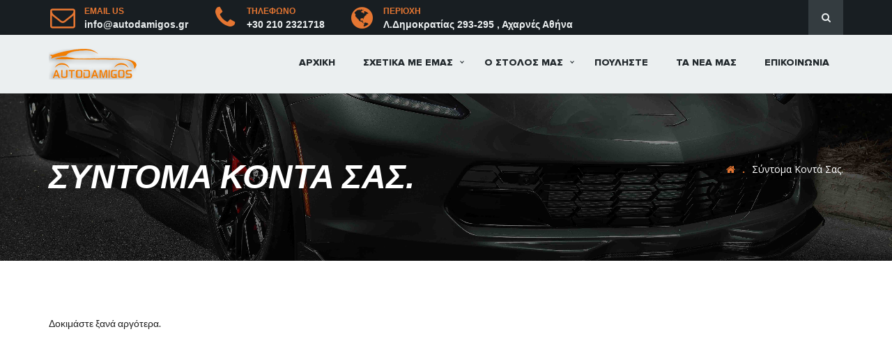

--- FILE ---
content_type: text/html
request_url: https://www.autodamigos.gr/?seek=nocommingsoon
body_size: 8820
content:
<!DOCTYPE html>
<html lang="EL" xmlns="http://www.w3.org/1999/xhtml" xml:lang="EL">
<head>
<meta http-equiv="Content-Type" content="text/html; charset=iso-8859-7">
<title>Σύντομα κοντά σας. - Autodamigos.gr Μεταχειρισμένα αυτοκίνητα εισαγωγές εξαγωγές</title>
<meta title="Σύντομα κοντά σας. - Autodamigos.gr Μεταχειρισμένα αυτοκίνητα εισαγωγές εξαγωγές">
<meta http-equiv="Content-Language" content="el">
<meta http-equiv="X-UA-Compatible" content="IE=edge">
<meta name="viewport" content="width=device-width,initial-scale=1">
<meta name="title" content="Σύντομα κοντά σας. - Autodamigos.gr Μεταχειρισμένα αυτοκίνητα εισαγωγές εξαγωγές" />
<meta name="description" content="Autodamigos.gr Μεταχειρισμένα αυτοκίνητα εισαγωγές εξαγωγές" />
<meta name="keywords" content="μεταχειρισμενα αυτοκινητα used cars" />
<meta name="robots" content="all" />
<meta name="language" content="English" />
<meta name="identifier" content="http://www.dengine.gr/customers/?D_152" />
<meta name="abstract" content="DCN HELLAS" />
<meta name="author" content="DCN HELLAS" />
<meta name="publisher" content="DCN HELLAS" />
<meta name="distribution" content="Global" />
<meta name="copyright" content="1998 - 2026 DCN hellas (www.dcn.gr)" />
<meta name="country" content="Greece, Hellas" />
<meta name="coverage" content="Worldwide" />
<meta name="revisit-after" content="7 days" />
<meta name="google-site-verification" content="" />
<meta property="og:title" content="Σύντομα κοντά σας. - Autodamigos.gr Μεταχειρισμένα αυτοκίνητα εισαγωγές εξαγωγές" />
<meta property="og:description" content="" />
<meta property="og:type" content="website" />
<meta property="og:image" content="" />
<meta property="og:image:width" content="840">
<meta property="og:image:height" content="630">
<meta property="og:url" content="https://www.autodamigos.gr" />
<link rel="canonical" href="https://www.autodamigos.gr" />
<link rel="icon" type="image/x-icon" href="/favicon.ico" />
<link rel="stylesheet" href="/plugin/bootstrap/css/bootstrap.min.css" />
<link rel="stylesheet" href="/plugin/bootstrap/css/bootstrap-theme.css" />
<link rel="stylesheet" href="/plugin/fonts/font-awesome/css/font-awesome.css" />
<link rel="stylesheet" href="/fonts/proxima-nova/fonts.css" />
<link rel="stylesheet" href="/fonts/ProximaNova-Extrabld/ProximaNova.css" />
<link rel="stylesheet" href="/fonts/fontello/css/fontello.css" />
<link rel="stylesheet" href="/fonts/opensans/opensans.css" />
<link rel="stylesheet" href="/plugin/select-ui/semantic.css" />
<link rel="stylesheet" href="/plugin/slick/slick.css" />
<link rel="stylesheet" href="/plugin/slick/slick-theme.css" />
<link rel="stylesheet" href="/plugin/owl-carouse/owl.carousel.min.css" />
<link rel="stylesheet" href="/plugin/owl-carouse/owl.theme.default.min.css" />
<link rel="stylesheet" href="/plugin/jquery-ui/jquery-ui.min.css" />
<link rel="stylesheet" href="/plugin/process-bar/tox-progress.css" />
<link rel="stylesheet" href="/plugin/animsition/css/animate.css" />
<link rel="stylesheet" href="/css/style.css" /><link rel="stylesheet" type="text/css" href="/css.css">
</head>
<body class="">
<div id="fb-root"></div>
<script async defer crossorigin="anonymous" src="https://connect.facebook.net/en_US/sdk.js#xfbml=1&version=v21.0"></script>

<div class="home-car-dealer">
<div id="wrapper-container" class="site-wrapper-container">



<header class="site-header header-default header-sticky">
	<div class="uni-header-topbar">
		<div class="container">
			<div class="uni-topbar-list-left">
				<ul>
					<li>
						<div class="icon-holder">
							<i class="fa fa-envelope-o" aria-hidden="true"></i>
						</div>
						<div class="text-holder">
							<span>EMAIL US</span><h4>info@autodamigos.gr</h4>
						</div>
					</li>
					<li>
						<div class="icon-holder">
							<i class="fa fa-phone" aria-hidden="true"></i>
						</div>
						<div class="text-holder">
							<span>Τηλέφωνο</span><h4>+30 210 2321718</h4>
						</div>
					</li>
					<li>
						<div class="icon-holder">
							<i class="fa fa-globe" aria-hidden="true"></i>
						</div>
						<div class="text-holder">
							<span>Περιοχή</span><h4>Λ.Δημοκρατίας 293-295 , Αχαρνές Αθήνα</h4>
						</div>
					</li>
				</ul>
			</div>
			<div class="uni-topbar-list-right">
				<div class="uni-select-con-mon">
					<ul>
					<div id="google_translate_element" class="b-topBar__lang"></div>
                                    <script>function googleTranslateElementInit() { new google.translate.TranslateElement({pageLanguage: 'el', includedLanguages: 'el,en,de,fr', layout: google.translate.TranslateElement.InlineLayout.SIMPLE, gaTrack: true, gaId: 'UA-601740-37'}, 'google_translate_element');}</script>
                                    <script type="text/javascript" src="//translate.google.com/translate_a/element.js?cb=googleTranslateElementInit"></script>
					<!--
						<li>
							<div class="ui selection dropdown">
								<input type="hidden" name="selection">
								<i class="fa fa-angle-down" aria-hidden="true"></i>
								<div class="default text">ENG</div>
								<div class="menu">
									<div class="item" data-value="male">VN</div>
									<div class="item" data-value="female">TL</div>
								</div>
							</div>
						</li>
						<li>
							<div class="ui selection dropdown">
								<input type="hidden" name="selection">
								<i class="fa fa-angle-down" aria-hidden="true"></i>
								<div class="default text">USA</div>
								<div class="menu">
									<div class="item" data-value="male">VND</div>
									<div class="item" data-value="female">BAC</div>
								</div>
							</div>
						</li>
					-->
					</ul>
				</div>
				<div class="uni-search-top-head">
					<div class="icons-search" id="search-click">
						<i class="fa fa-search" aria-hidden="true"></i>
						
						<div class="search">
							<div class="search-frm">
								<form role="search" method="get" class="search-form" action="/">
								<input type="search" class="search-field" placeholder="search" value="" name="q" required="1">
								<button type="button" class="close-search"><i class="fa fa-close" aria-hidden="true"></i>
								</button>
								</form>
							</div>
						</div>
					</div>
				</div>
			</div>
			<div class="clearfix"></div>
		</div>
	</div>
	<div class="uni-main-menu sticky-menu animated">
		<div class="container">
			<div class="main-menu css">
				<div class="wrapper-logo">
					<a class="logo-default" href="/"><img src="/images/logo.png" alt=""
					class="img-responsive"></a>
					<div class="clearfix"></div>
				</div>
				<nav class="main-navigation uni-menu-text">
					<div class='cssmenu'>
					<ul>
					
<li><a href="/">Αρχική</a></li>
<li class='has-sub'><a href="/pages/aboutus/">Σχετικά με εμας</a>
	<ul>
	<li><a href="/pages/aboutus/">Η εταιρία</a></li>
<li><a href="/pages/services/">Εγγυήσεις / παροχές</a></li>
<li><a href="/pages/ordercar/">Ειδικές παραγγελίες</a></li>
	</ul></li>

<li class="has-sub"><a href="/cars/">Ο Στόλος μας</a>
	<ul>
	<li><a href="/cars/?wtype=car">Επιβατικά</a></li>
<li><a href="/cars/?wtype=van">Επαγγελματικά</a></li>
<li><a href="/pages/soonnearyou/">Σύντομα κοντά σας</a></li>
	</ul></li>

<li><a href="/pages/sellcar/">Πουλήστε</a></li>
<li><a href="/news/">Τα νέα μας</a></li>
<li><a href="/contact/">Επικοινωνία</a></li>

					</ul>
					</div>
				
					<!--SHOPPIMNG CART
					<div class="uni-right-menu">
						<div class="shopping-cart">
							<i class="icon-basket"></i>
							<span class="number-item">1</span>
						</div>
					</div>
					-->
				</nav>
				
				<!-- Mobile nav -->
<nav class='visible-sm visible-xs mobile-menu-container mobile-nav'>
<div class='menu-mobile-nav navbar-toggle'>
<span class='icon-bar'><i class='fa fa-bars' aria-hidden='true'></i></span>
</div>
<div id='cssmenu' class='animated'>
<div class='uni-icons-close'><i class='fa fa-times' aria-hidden='true'></i></div>
<ul class='nav navbar-nav animated'>
				
<li><a href="/">Αρχική</a></li>
<li class='has-sub'><a href="/pages/aboutus/">Σχετικά με εμας</a>
	<ul>
	<li><a href="/pages/aboutus/">Η εταιρία</a></li>
<li><a href="/pages/services/">Εγγυήσεις / παροχές</a></li>
<li><a href="/pages/ordercar/">Ειδικές παραγγελίες</a></li>
	</ul></li>

<li class="has-sub"><a href="/cars/">Ο Στόλος μας</a>
	<ul>
	<li><a href="/cars/?wtype=car">Επιβατικά</a></li>
<li><a href="/cars/?wtype=van">Επαγγελματικά</a></li>
<li><a href="/pages/soonnearyou/">Σύντομα κοντά σας</a></li>
	</ul></li>

<li><a href="/pages/sellcar/">Πουλήστε</a></li>
<li><a href="/news/">Τα νέα μας</a></li>
<li><a href="/contact/">Επικοινωνία</a></li>

</ul>
</div>
</nav>
				<!-- End mobile menu -->
			</div>
		</div>
	</div>
</header> 
<div id="main-content" class="site-main-content">
	<section class="site-content-area">
		<div class="uni-banner-default"  data-parallax="scroll" data-image-src="/images/banner/background.jpg">
			<div class="container">
				<div class="page-title">
					<div class="page-title-inner">
						<h1>
							Σύντομα κοντά σας.
						</h1>
					</div>
				</div>
				<ul class='breadcrumbs'><li><a href='/'><i class='fa fa-home' aria-hidden='true'></i></a></li><li class='active'><a href='javascript:;'>Σύντομα κοντά σας.</a></li></ul>
			</div>
		</div>
		<div class="uni-our-services-body">
			<div class="uni-faq-body">
				<div class="container">
					<p>Δοκιμάστε ξανά αργότερα.</p>

				</div>
			</div>
		</div>
	</section>
</div>
<footer class="site-footer footer-default fstyle2"><div class="footer-main-content">
		<div class="container">
			<div class="row">
				<div class="footer-main-content-elements">
					<div class="footer-main-content-element col-md-3 col-sm-6">
						<aside class="widget">
							<h3 class="widget-title uni-uppercase">AUTO <span>DAMIGOS</span></h3>
							<div class="widget-content">
							<p>Η εταιρεία μας έχει συμμορφωθεί με τον κανονισμό GDPR -&nbsp;<a href="/pages/policy/">Διαβάστε περισσότερα</a></p>

<p>Λ. Δημοκρατίας 293-295 ,&nbsp;Αχαρναί τηλ. 210 2321718 / 210 2385808</p>

<p>powered by&nbsp;<a href="https://www.imadra.com">Imadra Media LTD</a></p>

								<!--<p></p>-->
								<div class="uni-social">
									<ul>
										<li><a target="_blank" href="https://www.facebook.com/autodamigos.gr/"><i class="fa fa-facebook" aria-hidden="true"></i></a></li>
										<li><a target="_blank" href="https://twitter.com/autodamigos"><i class="fa fa-twitter" aria-hidden="true"></i></a></li>
										<li><a target="_blank" href="https://www.instagram.com/autodamigosgr/"><i class="fa fa-instagram" aria-hidden="true"></i></a></li>
										<!--<li><a target="_blank" href="#"><i class="fa fa-google-plus" aria-hidden="true"></i></a></li>-->
									</ul>
								</div>
							</div>
						</aside>
					</div>
					<div class="footer-main-content-element col-md-3 col-sm-6">
						<aside class="widget">
							<h3 class="widget-title uni-uppercase">Ώρες <span>λειτουργίας</span></h3>
							<div class="widget-content">
								<div class="uni-footer-business-hours">
									<div class="item">
										<h4 class="uni-uppercase">Τμημα πωλησεων</h4>
										<p>Δευτέρα με Παρασκευή: 9:30 με 20:00<br>Σάββατο: 9:30 με 15:00</p>
										<p>Κυριακή κλειστά</p>
									</div>
									<div class="item">
										<h4 class="uni-uppercase">τμημα service</h4>
										<p>Δευτέρα με Παρασκευή: 9:30 με 20:00<br>Σάββατο: 9:30 με 15:00</p>
										<p>Κυριακή κλειστά</p>
									</div>
								</div>
							</div>
						</aside>
					</div>
					<div class="footer-main-content-element col-md-3 col-sm-6">
						<aside class="widget">
							<h3 class="widget-title uni-uppercase">Στοιχεία <span> επικοινωνίας</span></h3>
							<div class="widget-content">
								<div class="uni-footer-contact-info">
									<ul>
										<li>
											<div class="icon"><i class="fa fa-map-marker" aria-hidden="true"></i></div>
											<div class="text">
												<p>Λ.Δημοκρατίας 293-295 , Αχαρνές Αθήνα</p>
											</div>
										</li>
										<li>
											<div class="icon"><i class="fa fa-envelope" aria-hidden="true"></i></div>
											<div class="text">
												<p>info@autodamigos.gr</p>
											</div>
										</li>
										<li>
											<div class="icon"><i class="fa fa-phone" aria-hidden="true"></i></div>
											<div class="text">
												<p>+30 210 2321718<br>
												+30 210 2385808</p>
											</div>
										</li>
									</ul>
								</div>
							</div>
						</aside>
					</div>
					<div class="footer-main-content-element col-md-3 col-sm-6">
						<aside class="widget">
							<h3 class="widget-title uni-uppercase">News<span>letter</span></h3>
							<div class="widget-content">
								<div class="uni-footer-newletter">
								<form method="POST" action="/newsletter/">
									<div class="input-group">
										<input type="email" class="form-control" placeholder="Βάλτε το email σας" name="email" required="1">
										<span class="input-group-btn">
											<button class="btn btn-theme" type="submit"><i class="fa fa-paper-plane" aria-hidden="true"></i></button>
										</span>
									</div>
</form>
									<p>Γραφτείτε για να μαθαίνετε πρώτοι τα νέας μας.</p>
								</div>
							</div>
						</aside>
					</div>
				</div>
			</div>
		</div>
	</div>
	<div class="copyright-area">
		<div class="container">
			<div class="copyright-content">
				<div class="row">
					<div class="col-md-6">
						<p class="copyright-text">© 2024 Autodamigos.gr</p>
					</div>
					<div class="col-md-6">
						
<ul class='copyright-menu'>
<li><a href="/pages/aboutus/">Σχετικά με εμάς</a></li>
<li><a href="/pages/sellcar/">Πουλήστε</a></li>
<li><a href="/pages/policy/">Policy / GDPR</a></li>
<li><a href="/contact/">Επικοινωνία</a></li>
</ul>
					</div>
				</div>
			</div>
		</div>
	</div>
</footer>

</div></div>
<script type="text/javascript" src="//s7.addthis.com/js/300/addthis_widget.js#pubid=ra-56d5e457cdb3cf0c"></script>
<script src="/plugin/jquery/jquery-2.0.2.min.js"></script>
<script src="/plugin/isotop/isotope.pkgd.min.js"></script>
<script src="/plugin/jquery-ui/jquery-ui.min.js"></script>
<script src="/plugin/bootstrap/js/bootstrap.js"></script>
<script src="/plugin/select-ui/semantic.js"></script>
<script src="/plugin/process-bar/tox-progress.js"></script>
<script src="/plugin/jquery.animateNumber.min.js"></script>
<script src="/plugin/owl-carouse/owl.carousel.min.js"></script>
<script src="/plugin/slick/slick.js"></script>
<script src="/plugin/process-bar/tox-progress.js"></script>
<script src="/plugin/sticky/jquery.sticky.js"></script>
<script src="/plugin/parallax/parallax.min.js"></script>
<script src="/js/main.js"></script>
<script src="/js/dengine.js"></script>
<script async src="https://www.googletagmanager.com/gtag/js?id=G-21NFN23HVR"></script>
<script>window.dataLayer = window.dataLayer || [];function gtag(){dataLayer.push(arguments);}gtag('js', new Date());gtag('config', 'G-21NFN23HVR');</script></body>
</html>


--- FILE ---
content_type: text/css
request_url: https://www.autodamigos.gr/fonts/ProximaNova-Extrabld/ProximaNova.css
body_size: 699
content:
/* This stylesheet generated by Transfonter (https://transfonter.org) on December 22, 2017 10:20 AM */

@font-face {
    font-family: 'Proxima Nova Lt';
    src: url('ProximaNova-Light.eot');
    src: url('ProximaNova-Light.eot?#iefix') format('embedded-opentype'),
        url('ProximaNova-Light.woff2') format('woff2'),
        url('ProximaNova-Light.woff') format('woff'),
        url('ProximaNova-Light.ttf') format('truetype');
    font-weight: 300;
    font-style: normal;
}

@font-face {
    font-family: 'Proxima Nova Cn Lt';
    src: url('ProximaNovaCond-SemiboldIt.eot');
    src: url('ProximaNovaCond-SemiboldIt.eot?#iefix') format('embedded-opentype'),
        url('ProximaNovaCond-SemiboldIt.woff2') format('woff2'),
        url('ProximaNovaCond-SemiboldIt.woff') format('woff'),
        url('ProximaNovaCond-SemiboldIt.ttf') format('truetype');
    font-weight: 600;
    font-style: italic;
}

@font-face {
    font-family: 'Proxima Nova Bl';
    src: url('ProximaNova-Black.eot');
    src: url('ProximaNova-Black.eot?#iefix') format('embedded-opentype'),
        url('ProximaNova-Black.woff2') format('woff2'),
        url('ProximaNova-Black.woff') format('woff'),
        url('ProximaNova-Black.ttf') format('truetype');
    font-weight: 900;
    font-style: normal;
}

@font-face {
    font-family: 'Proxima Nova Th';
    src: url('ProximaNova-Extrabld.eot');
    src: url('ProximaNova-Extrabld.eot?#iefix') format('embedded-opentype'),
        url('ProximaNova-Extrabld.woff2') format('woff2'),
        url('ProximaNova-Extrabld.woff') format('woff'),
        url('ProximaNova-Extrabld.ttf') format('truetype');
    font-weight: 800;
    font-style: normal;
}

@font-face {
    font-family: 'Proxima Nova Cn Bl';
    src: url('ProximaNovaCond-Black.eot');
    src: url('ProximaNovaCond-Black.eot?#iefix') format('embedded-opentype'),
        url('ProximaNovaCond-Black.woff2') format('woff2'),
        url('ProximaNovaCond-Black.woff') format('woff'),
        url('ProximaNovaCond-Black.ttf') format('truetype');
    font-weight: 900;
    font-style: normal;
}

@font-face {
    font-family: 'Proxima Nova Rg';
    src: url('ProximaNova-BoldIt.eot');
    src: url('ProximaNova-BoldIt.eot?#iefix') format('embedded-opentype'),
        url('ProximaNova-BoldIt.woff2') format('woff2'),
        url('ProximaNova-BoldIt.woff') format('woff'),
        url('ProximaNova-BoldIt.ttf') format('truetype');
    font-weight: bold;
    font-style: italic;
}

@font-face {
    font-family: 'Proxima Nova Cn Lt';
    src: url('ProximaNovaCond-LightIt.eot');
    src: url('ProximaNovaCond-LightIt.eot?#iefix') format('embedded-opentype'),
        url('ProximaNovaCond-LightIt.woff2') format('woff2'),
        url('ProximaNovaCond-LightIt.woff') format('woff'),
        url('ProximaNovaCond-LightIt.ttf') format('truetype');
    font-weight: 300;
    font-style: italic;
}

@font-face {
    font-family: 'Proxima Nova Lt';
    src: url('ProximaNova-LightIt.eot');
    src: url('ProximaNova-LightIt.eot?#iefix') format('embedded-opentype'),
        url('ProximaNova-LightIt.woff2') format('woff2'),
        url('ProximaNova-LightIt.woff') format('woff'),
        url('ProximaNova-LightIt.ttf') format('truetype');
    font-weight: 300;
    font-style: italic;
}

@font-face {
    font-family: 'Proxima Nova Cn Lt';
    src: url('ProximaNovaCond-Light.eot');
    src: url('ProximaNovaCond-Light.eot?#iefix') format('embedded-opentype'),
        url('ProximaNovaCond-Light.woff2') format('woff2'),
        url('ProximaNovaCond-Light.woff') format('woff'),
        url('ProximaNovaCond-Light.ttf') format('truetype');
    font-weight: 300;
    font-style: normal;
}

@font-face {
    font-family: 'Proxima Nova Rg';
    src: url('ProximaNova-Bold.eot');
    src: url('ProximaNova-Bold.eot?#iefix') format('embedded-opentype'),
        url('ProximaNova-Bold.woff2') format('woff2'),
        url('ProximaNova-Bold.woff') format('woff'),
        url('ProximaNova-Bold.ttf') format('truetype');
    font-weight: bold;
    font-style: normal;
}

@font-face {
    font-family: 'Proxima Nova Cn Lt';
    src: url('ProximaNovaCond-Semibold.eot');
    src: url('ProximaNovaCond-Semibold.eot?#iefix') format('embedded-opentype'),
        url('ProximaNovaCond-Semibold.woff2') format('woff2'),
        url('ProximaNovaCond-Semibold.woff') format('woff'),
        url('ProximaNovaCond-Semibold.ttf') format('truetype');
    font-weight: 600;
    font-style: normal;
}

@font-face {
    font-family: 'Proxima Nova Cn Rg';
    src: url('ProximaNovaCond-Regular.eot');
    src: url('ProximaNovaCond-Regular.eot?#iefix') format('embedded-opentype'),
        url('ProximaNovaCond-Regular.woff2') format('woff2'),
        url('ProximaNovaCond-Regular.woff') format('woff'),
        url('ProximaNovaCond-Regular.ttf') format('truetype');
    font-weight: normal;
    font-style: normal;
}

@font-face {
    font-family: 'Proxima Nova Th';
    src: url('ProximaNova-Extrabld_1.eot');
    src: url('ProximaNova-Extrabld_1.eot?#iefix') format('embedded-opentype'),
        url('ProximaNova-Extrabld_1.woff2') format('woff2'),
        url('ProximaNova-Extrabld_1.woff') format('woff'),
        url('ProximaNova-Extrabld_1.ttf') format('truetype');
    font-weight: 800;
    font-style: normal;
}

@font-face {
    font-family: 'Proxima Nova Lt';
    src: url('ProximaNova-Semibold.eot');
    src: url('ProximaNova-Semibold.eot?#iefix') format('embedded-opentype'),
        url('ProximaNova-Semibold.woff2') format('woff2'),
        url('ProximaNova-Semibold.woff') format('woff'),
        url('ProximaNova-Semibold.ttf') format('truetype');
    font-weight: 600;
    font-style: normal;
}

@font-face {
    font-family: 'Proxima Nova Cn Rg';
    src: url('ProximaNovaCond-RegularIt.eot');
    src: url('ProximaNovaCond-RegularIt.eot?#iefix') format('embedded-opentype'),
        url('ProximaNovaCond-RegularIt.woff2') format('woff2'),
        url('ProximaNovaCond-RegularIt.woff') format('woff'),
        url('ProximaNovaCond-RegularIt.ttf') format('truetype');
    font-weight: normal;
    font-style: italic;
}


--- FILE ---
content_type: text/css
request_url: https://www.autodamigos.gr/fonts/fontello/css/fontello.css
body_size: 650
content:
@font-face {
  font-family: 'fontello';
  src: url('../font/fontello.eot?3903194');
  src: url('../font/fontello.eot?3903194#iefix') format('embedded-opentype'),
       url('../font/fontello.woff2?3903194') format('woff2'),
       url('../font/fontello.woff?3903194') format('woff'),
       url('../font/fontello.ttf?3903194') format('truetype'),
       url('../font/fontello.svg?3903194#fontello') format('svg');
  font-weight: normal;
  font-style: normal;
}
/* Chrome hack: SVG is rendered more smooth in Windozze. 100% magic, uncomment if you need it. */
/* Note, that will break hinting! In other OS-es font will be not as sharp as it could be */
/*
@media screen and (-webkit-min-device-pixel-ratio:0) {
  @font-face {
    font-family: 'fontello';
    src: url('../font/fontello.svg?3903194#fontello') format('svg');
  }
}
*/
 
 [class^="icon-"]:before, [class*=" icon-"]:before {
  font-family: "fontello";
  font-style: normal;
  font-weight: normal;
  speak: none;
 
  display: inline-block;
  text-decoration: inherit;
  width: 1em;
  margin-right: .2em;
  text-align: center;
  /* opacity: .8; */
 
  /* For safety - reset parent styles, that can break glyph codes*/
  font-variant: normal;
  text-transform: none;
 
  /* fix buttons height, for twitter bootstrap */
  line-height: 1em;
 
  /* Animation center compensation - margins should be symmetric */
  /* remove if not needed */
  margin-left: .2em;
 
  /* you can be more comfortable with increased icons size */
  /* font-size: 120%; */
 
  /* Font smoothing. That was taken from TWBS */
  -webkit-font-smoothing: antialiased;
  -moz-osx-font-smoothing: grayscale;
 
  /* Uncomment for 3D effect */
  /* text-shadow: 1px 1px 1px rgba(127, 127, 127, 0.3); */
}
 
.icon-basket:before { content: '\e800'; } /* 'ξ ' */
.icon-user:before { content: '\e801'; } /* 'ξ ' */
.icon-comment-alt:before { content: '\e802'; } /* 'ξ ' */
.icon-folder:before { content: '\e803'; } /* 'ξ ' */
.icon-calendar-empty:before { content: '\f133'; } /* 'ο³' */

--- FILE ---
content_type: text/css
request_url: https://www.autodamigos.gr/plugin/process-bar/tox-progress.css
body_size: -132
content:
.tox-progress{position:relative}.tox-progress .radial-outer,.tox-progress .radial-inner{border-radius:50%}.tox-progress .radial-inner,.tox-progress .radial-mask-1,.tox-progress .radial-mask-2,.tox-progress .radial-mask-3,.tox-progress .tox-progress-content{position:relative}.tox-progress .radial-mask-1,.tox-progress .radial-mask-2,.tox-progress .radial-mask-3{transform-origin:bottom center}.tox-progress .radial-mask-1,.tox-progress .radial-mask-3{transform:rotate(90deg)}.tox-progress .radial-mask-2{transform:rotate(270deg)}
/*# sourceMappingURL=tox-progress.css.map */


--- FILE ---
content_type: text/css
request_url: https://www.autodamigos.gr/css.css
body_size: 930
content:
.uni-header-topbar .uni-topbar-list-left ul li .text-holder span {
	font-family: sans-serif;
}

.uni-header-topbar .uni-topbar-list-left ul li .text-holder h4 {
	font-family: sans-serif;
}

.footer-default .footer-main-content-element .widget-title {
	font-family: sans-serif;
}

.uni-banner-default .page-title h1 {
	font-family: sans-serif;
}

.goog-te-gadget-simple {
	background: transparent!important;
	color: #ebeff0!important;
}

.goog-te-banner-frame {
	display: true;
}

.goog-te-menu-value span {
	padding: 5px 5px;
	border-left: none!important;
	color: #ebeff0!important;
}

.goog-te-gadget-simple img {
	display: none;
}

.goog-te-gadget-simple {
	border-left: none!important;
	border-right: none!important;
	border-top: none!important;
	border-bottom: none!important;
}

.goog-te-menu2 {
	background: gray!important;
	box-shadow: none!important;
	border: none!important;
}

#google_translate_element {
	margin-top: 15px;
}

.dark {
	background: -moz-linear-gradient(rgba(0,0,0,.7),rgba(0,0,0,.7));
	background: -webkit-linear-gradient(rgba(0,0,0,.7),rgba(0,0,0,.7));
	background: linear-gradient(rgba(0,0,0,.7),rgba(0,0,0,.7));
	filter: unquote("progid:DXImageTransform.Microsoft.gradient( startColorstr='#b3000000', endColorstr='#b3000000',GradientType=0 )");
}


select.engine-select {
	font-family: "Open Sans";
	font-size: 14px;
	font-weight: 600;
	font-style: normal;
	font-stretch: normal;
	letter-spacing: normal;
	text-align: left;
	color: #aeaeae;
	line-height: 1.5;
	padding:5px;
	border:0px;
}

select.engine-select option {
	zoom: 1.2
}


.uni-inventory-list-tag ul li p {
	line-height:inherit;
}

.uni-inventory-list-right-content .item .item-caption .item-caption-top h2 a {
	font-size:15px;
}


.uni-feature-car .uni-feature-car-body .item .item-img .item-brand {
	position:relative;
	font-family: "Proxima Nova Th";
	font-size: 36px;
	font-weight: bold;
	font-style: italic;
	font-stretch: normal;
	letter-spacing: normal;
	text-align: left;
	color: #ffffff;
	text-transform: uppercase;
	display: inline-block;
	line-height: 70px;
	color: #ffffff;
	background-color: #22292d;
	-webkit-transform: skew(-15deg);
	-ms-transform: skew(-15deg);
	transform: skew(-15deg);
	padding: 0 20px;
	
	top:80px;
}

.item-brand a {
	color: orange;
}

.carzoom {
	position:relative;
	z-index:10000;
	top:60px;
	left:30px;
	background-color:black;
	padding:20px;
	color:white;
}

.uni-single-car-left h2 {
	line-height: 1;
}

.special>div {
	padding-bottom: 9px;
}

.special>div i {
	color: #e57632;
	padding-right: 5px;
}

.uni-shortcode-icon-boxes-default .item .item-caption h4 {
	font-family: Open Sans;
}

.uni-contact-us-contact-info ul li .text p {
	text-transform: none;
}

.uni-header-topbar .uni-topbar-list-left ul li .text-holder h4 {
	text-transform: none;
}


.pdfbutton {
	display: block;
	width: 100%;
	font-family: proxima nova th;
	font-size: 14px;
	font-weight: 400;
	font-style: normal;
	font-stretch: normal;
	line-height: 44px;
	letter-spacing: normal;
	text-align: center;
	color: #fff;
	border-radius: 4px;
	background-color: #e57632;
	border: 1px solid #e57632;
	-webkit-transition: all .5s;
	-o-transition: all .5s;
	transition: all .5s;
	text-transform: uppercase
}

.pdfbutton:hover {
	background: 0 0;
	color: #e57632
}

--- FILE ---
content_type: application/javascript
request_url: https://www.autodamigos.gr/js/dengine.js
body_size: 799
content:
//Dengine v2.4
function goto(link){window.location.assign(link);}
function goto2(link){if (confirm('Σίγουρα;')){goto(link);}else{return false;}}
function helpme(dta){window.open('http://help.dengine.gr/help.asp?closeit=YES&seek=' + dta ,'HELP','width=650,height=480,resizable=yes,scrollbars=yes,menubar=no,toolbar=no,directories=no,location=no,status=yes');}
function scrollto(id){$('html, body').animate({scrollTop: $("#"+id).offset().top}, 2000);}
function PrintElem(elem){Popup($(elem).html());}
function Popup(data) {
var mywindow = window.open('', 'my div', 'height=400,width=600');
mywindow.document.write('<html><head><title>my div</title>');
mywindow.document.write('</head><body >');
mywindow.document.write(data);
mywindow.document.write('</body></html>');
mywindow.print();
mywindow.close();
return true;
}$(document).ready(function() {
$('.ajaxform').submit(function(event) {
var url=$(this).attr("action");
$.ajax({type:'POST',url : url,data : $( this ).serialize(),context : this ,contentType : 'application/x-www-form-urlencoded; charset=iso-8859-7;'})
.done(function(data) {$(this).html('<div class="alert alert-success">' + data + '</div>');});
event.preventDefault();
});
});


function updatetype(){
	
	var upd = "type"
	
	$('#' + upd).empty();	//if u call it u have it 
	$.ajax({
		url:'/ajax/',
		type:'POST',
		data: 'module=cars&action=gettype&wtype=' + escape($("#wtype").val()),
		dataType: 'json',
		success: function( json ) {
			$('#' + upd).append($('<option>').text('').attr('value', ''));
			$.each(json, function(i,o){
				$('#' + upd).append($('<option>').text(o.type).attr('value', o.typeid));
			});
			/*
			if (!model ==''){
				$('#' + upd).each(function() {
					$(this).find('option[value="' + model + '"]').prop('selected', true);
				});
			}
			*/
		}
	});
}

function updatemodel(){
	var upd = "model"
	
	$('#' + upd).empty();	//if u call it u have it 
	$.ajax({
		url:'/ajax/',
		type:'POST',
		data: 'module=cars&action=getmodel&onlymine=1&brand=' + escape($("#brand").val()),
		dataType: 'json',
		success: function( json ) {
			$('#' + upd).append($('<option>').text('Μοντέλο').attr('value', ''));
			$.each(json, function(i,o){
				$('#' + upd).append($('<option>').text(o.model).attr('value', o.model));
			});
			/*
			if (!model ==''){
				$('#' + upd).each(function() {
					$(this).find('option[value="' + model + '"]').prop('selected', true);
				});
			}
			*/
		}
	});
}


--- FILE ---
content_type: application/javascript
request_url: https://www.autodamigos.gr/js/main.js
body_size: 7505
content:
"use strict";
document.addEventListener('DOMContentLoaded', function () {
    ToxProgress.create();
    ToxProgress.animate();
});
$(window).load(function () {
    $('.uni-popular-cars-item').isotope({
        itemSelector: '.item',
        layoutMode: 'fitRows'
    });
});
$(window).resize(function () {
    $('.uni-popular-cars-item').isotope({
        itemSelector: '.item',
        layoutMode: 'fitRows'
    });
});
(function ($) {
    $.fn.menumaker = function (options) {
        var cssmenu = $(this), settings = $.extend({
            title: "Menu",
            format: "dropdown",
            sticky: false
        }, options);
        return this.each(function () {
            cssmenu.find('li ul').parent().addClass('has-sub');
            var multiTg = function () {
                cssmenu.find(".has-sub").prepend('<span class="submenu-button"></span>');
                cssmenu.find('.submenu-button').on('click', function () {
                    $(this).toggleClass('submenu-opened');
                    $(this).toggleClass('active');
                    if ($(this).siblings('ul').hasClass('open')) {
                        $(this).siblings('ul').removeClass('open').slideToggle();
                    } else {
                        $(this).siblings('ul').addClass('open').slideToggle();
                    }
                });
            };

            if (settings.format === 'multitoggle') multiTg();
            else cssmenu.addClass('dropdown');

            if (settings.sticky === true) cssmenu.css('position', 'fixed');

            var resizeFix = function () {
                if ($(window).width() > 768) {
                    cssmenu.find('ul').show();
                }

                if ($(window).width() <= 768) {
                    cssmenu.find('ul').hide().removeClass('open');
                }
            };
            resizeFix();
            return $(window).on('resize', resizeFix);

        });
    };
})(jQuery);

$(document).ready(function () {
    "use strict";

    $("#cssmenu").menumaker({
        title: "",
        format: "multitoggle"
    });
    $("#cssmenu").prepend("<div id='menu-line'></div>");

    var foundActive = false, activeElement, linePosition = 0, menuLine = $("#cssmenu #menu-line"), lineWidth,
        defaultPosition, defaultWidth;

    $("#cssmenu > ul > li").each(function () {
        if ($(this).hasClass('active')) {
            activeElement = $(this);
            foundActive = true;
        }
    });

    if (foundActive === false) {
        activeElement = $("#cssmenu > ul > li").first();
    }

    defaultWidth = lineWidth = activeElement.width();
    menuLine.css("width", lineWidth);
    menuLine.css("left", linePosition);
    $("#cssmenu > ul > li").on('mouseenter', function () {
            activeElement = $(this);
            lineWidth = activeElement.width();
            linePosition = activeElement.position().left;
            menuLine.css("width", lineWidth);
            menuLine.css("left", linePosition);
        },
        function () {
            menuLine.css("left", defaultPosition);
            menuLine.css("width", defaultWidth);
        });
    //==================load page===============
    setTimeout(function () {
        jQuery('.load-page').hide();
    }, 500);

    //-----------------Sticky memu-----------------
    $(".sticky-menu").sticky({topSpacing: 0});
    $('.ui.selection.dropdown').dropdown();
    $('.ui.menu .ui.dropdown').dropdown({
        on: 'hover'
    });

    $('#search-click').on('click', function (e) {
        if ($(e.target).is('#search-click, i')) {
            $('.close-search').fadeIn();
            $('.search').css('visibility', 'visible');
            $('.search-field').removeClass('none-search');
            $('.search-field').addClass('block-search');
            return false;
        }
    });
    $('.search-frm').on('click', function (e) {
        if ($(e.target).is('.close-search, .close-search i')) {
            $('.close-search').hide();
            $('.search').css('visibility', 'hidden');
            $('.search-field').removeClass('block-search');
            $('.search-field').addClass('none-search');
            return false;
        }
    });

    $('.uni-processbar-thick .progress .progress-bar').css("width",
        function () {
            return $(this).attr("aria-valuenow") + "%";
        }
    );

    $('[data-toggle="tooltip"]').tooltip({trigger: 'manual'}).tooltip('show');

    //-----------------------------ACORDION---------------------------
    $('.accordion-default .accordion .accordion-toggle').on('click', function (e) {
        if ($(e.target).is('h4.accordion-toggle')) {
            $(this).next().slideToggle('600');
            $(".accordion-content").not($(this).next()).slideUp('600');
            $(this).toggleClass('active').siblings().removeClass('active');
        }
    });

    //-------------------------COUNT ABOUT----------------------------
    jQuery('.counter').each(function(){
        statsCounterAnimation(this);
    });

    function statsCounterAnimation(element) {
        var inView = false;

        if (isScrolledIntoView(element)) {
            if (inView) {
                return;
            }
            inView = true;
            jQuery(element).each(function() {
                jQuery(this).animateNumber({ number: jQuery(this).data('value'), easing: 'easeOutExpo'}, 1500);
            });
        }

        jQuery(window).scroll(function() {
            if (isScrolledIntoView(element)) {
                if (inView) {
                    return;
                }
                inView = true;
                jQuery(element).each(function() {
                    jQuery(this).animateNumber({ number: jQuery(this).data('value'), easing: 'easeOutExpo'}, 1500);
                });
            }
        });
    }
    function isScrolledIntoView(elem) {
        var docViewTop = jQuery(window).scrollTop();
        var docViewBottom = docViewTop + jQuery(window).height();

        var elemTop = jQuery(elem).offset().top;
        var elemBottom = elemTop + jQuery(elem).height();

        return ((elemTop <= docViewBottom) && (elemBottom >= docViewTop));
    }


    //------------------------checkout-----------------------------
    $('.woocommerce-info').on('click', function (e) {
        if ($(e.target).is('.click-here-to-login')) {
            $('.vk-form-woo-login').slideToggle();
            return false;
        }
        if ($(e.target).is('.click-here-entry-code')) {
            $('.vk-check-coupon').slideToggle();
            return false;
        }
    });
    $('.vk-checkout-billing-left').on('click', function (e) {
        if ($(e.target).is('.checkbox-create-account')) {
            $('.checkbox-create-account-form').slideToggle();
        }
    });

    //----------------------FILTER PRICE-----------------------
    $("#slider-range").each(function () {
        $(this).slider({
            range: true,
            min: 0,
            max: 1000,
            values: [75, 500],
            slide: function (event, ui) {
                $("#amount").val("$" + ui.values[0] + " - $" + ui.values[1]);
            }
        });
        $("#amount").val("$" + $("#slider-range").slider("values", 0) +
            " - $" + $("#slider-range").slider("values", 1));

    });
    //---------------------SLIDE GALLERY IMAGE--------------------
    $('.slider-for').slick({
        slidesToShow: 1,
        slidesToScroll: 1,
        speed: 500,
        arrows: false,
        fade: true,
        asNavFor: '.slider-nav'
    });
    $('.slider-nav').slick({
        slidesToShow: 5,
        slidesToScroll: 1,
        speed: 500,
        asNavFor: '.slider-for',
        dots: true,
        focusOnSelect: true,
        slide: 'div'
    });

    //------------------------------OWL CAROUSE----------------------
    if (!$.isFunction('owlCarousel')) {
        $('.owl-four-item-dotted').owlCarousel({
            loop: true,
            margin: 30,
            responsiveClass: true,
            nav: true,
            navText: [],
            dots: true,
            responsive: {
                0: {
                    items: 1
                },
                600: {
                    items: 3
                },
                1000: {
                    items: 4
                }
            }
        });
        $('.owl-one-nav-dotted').owlCarousel({
            loop: true,
            responsiveClass: true,
            nav: true,
            navText: [],
            margin: 30,
            responsive: {
                0: {
                    items: 1
                }
            }
        });
        $('.owl-two-nav').owlCarousel({
            loop: true,
            responsiveClass: true,
            nav: true,
            navText: [],
            margin: 30,
            dots: true,
            responsive: {
                0: {
                    items: 1
                },
                992: {
                    items: 2
                }
            }
        });
        $('.uni-feature-cars-slide').owlCarousel({
            center: true,
            loop: true,
            margin: 90,
            nav: true,
            navText: [],
            dotted: true,
            responsive: {
                0: {
                    items: 1,
                    margin: 30
                },
                1200: {
                    items: 2
                }
            }
        });
        $('.owl-three-item-dotted').owlCarousel({
            items: 3,
            loop: true,
            margin: 30,
            nav: false,
            dots: true
        });
        $('.owl-partner').owlCarousel({
            items: 6,
            loop: true,
            margin: 30,
            nav: false,
            dots: false,
            autoplay: true
        });
        $('.owl-partner-nav').owlCarousel({
            loop: true,
            margin: 30,
            nav: true,
            navText: [],
            dots: false,
            autoplay: true,
            responsive: {
                0: {
                    items: 2
                },
                768: {
                    items: 4
                },
                992: {
                    items: 5
                },
                1200: {
                    items: 6
                }
            }
        });
    }

    //---------------Show Notification----------------------------
    $('.uni-sell-a-car-1-right').on('click', function (e) {
        if ($(e.target).is('.uni-shortcode-tab-2 .nav-tabs li:nth-child(2) a')) {
            $('.uni-show-notification').show();
        }
        if ($(e.target).is('.uni-shortcode-tab-2 .nav-tabs li:nth-child(1) a')) {
            $('.uni-show-notification').hide();
        }
    });

    //--------------------------SLIDER HOME PAGE------------------------------
    var Slider = function () {
        var singleProjectSlider = function () {
            $('.vk-slider-project .slider-for').slick({
                slidesToShow: 1,
                slidesToScroll: 1,
                nextArrow: '<button  class="vk-btn vk-arrow next"><i class="fa fa-chevron-right"></i></button>',
                prevArrow: '<button  class="vk-btn vk-arrow prev"><i class="fa fa-chevron-left"></i></button>',
                fade: true,
                asNavFor: '.slider-nav',
                focusOnSelect: true
            });
            $('.vk-slider-project .slider-nav').slick({
                slidesToShow: 6,
                slidesToScroll: 1,
                asNavFor: '.slider-for',
                focusOnSelect: true,
                arrows: false,
                responsive: [{

                    breakpoint: 992,
                    settings: {
                        slidesToShow: 3
                    }

                }]
            });
        };

        var singleProductSlider = function () {
            $('.vk-slider-shop .slider-for').slick({
                slidesToShow: 1,
                slidesToScroll: 1,
                fade: true,
                arrows: false,
                asNavFor: '.slider-nav',
                adaptiveHeight: true
            });
            $('.vk-slider-shop .slider-nav').slick({
                slidesToShow: 5,
                slidesToScroll: 1,
                asNavFor: '.slider-for',
                focusOnSelect: true,
                nextArrow: '<button  class="vk-btn vk-arrow next"><i class="fa fa-chevron-right"></i></button>',
                prevArrow: '<button  class="vk-btn vk-arrow prev"><i class="fa fa-chevron-left"></i></button>',
            });
        };

        var imageSlider = function () {
            $('.vk-slick-slider').slick({
                nextArrow: '<button  class="vk-btn vk-arrow next"><i class="fa fa-chevron-right"></i></button>',
                prevArrow: '<button  class="vk-btn vk-arrow prev"><i class="fa fa-chevron-left"></i></button>',
                centerPadding: 0,
                responsive: [
                    {
                        breakpoint: 992,
                        settings: {
                            arrows: true,
                        }

                    }, {
                        breakpoint: 768,
                        settings: {
                            slidesToShow: 1,
                            arrows: false,
                            centerMode: true,
                            centerPadding: '50px'
                        }

                    }]
            });
        };

        var homepageSlider = function () {
            $('.recent-blog-slider').slick({
                nextArrow: '<button  class="vk-btn vk-arrow next"><i class="fa fa-chevron-right"></i></button>',
                prevArrow: '<button  class="vk-btn vk-arrow prev"><i class="fa fa-chevron-left"></i></button>',
                slidesToShow: 2,
                dots: true,
                dotsClass: 'vk-arrow-dots',
                responsive: [{

                    breakpoint: 992,
                    settings: {
                        slidesToShow: 1,
                        arrows: false
                    }

                }]
            })
                .on('setPosition', function (event, slick) {
                    arrowDotNav();
                });

        };

        var aboutPageSlider = function () {
            $('.customer-slider').slick({
                nextArrow: '<button  class="vk-btn vk-arrow next"><i class="fa fa-chevron-right"></i></button>',
                prevArrow: '<button  class="vk-btn vk-arrow prev"><i class="fa fa-chevron-left"></i></button>',
                adaptiveHeight: true,
                responsive: [{
                    breakpoint: 992,
                    settings: {
                        arrows: false
                    }
                }]
            });
        };

        var homeShopSlider = function () {
            $('.vk-list-client-shop > .vk-list').slick({
                slidesToShow: 6,
                nextArrow: '<button  class="vk-btn vk-arrow next"><i class="fa fa-angle-right"></i></button>',
                prevArrow: '<button  class="vk-btn vk-arrow prev"><i class="fa fa-angle-left"></i></button>',
                responsive: [{
                    breakpoint: 992,
                    settings: {
                        slidesToShow: 3,
                    }
                },
                    {
                        breakpoint: 768,
                        settings: {
                            slidesToShow: 1
                        }
                    }]
            });
        };

        var arrowDotNav = function () {
            var arrowDots = $('.vk-arrow-dots');
            if (arrowDots.length > 0) {
                var dots = arrowDots.find('>li');
                var numDots = dots.length;
                dots.css('width', 'calc(100% / ' + numDots + ')')
            }
        };

        var homeOnePage = function () {
            var currentWidth = $(window).outerWidth();
            if (currentWidth >= 768) {
                $('.slick-slider-one-page').addClass('_pc');
                if ($('.slick-slider-one-page.slick-slider').length == 1 && $('.slick-slider-one-page._mobile').length == 1) {
                    $('.slick-slider-one-page').slick('destroy');
                    $('.slick-slider-one-page').removeClass('_mobile');
                }
                if ($('.slick-slider-one-page._pc').length == 1 && $('.slick-slider-one-page.slick-slider').length == 0) {

                    $('.slick-slider-one-page').slick({
                        nextArrow: '<button  class="vk-btn vk-arrow next"><i class="fa fa-chevron-right"></i></button>',
                        prevArrow: '<button  class="vk-btn vk-arrow prev"><i class="fa fa-chevron-left"></i></button>',
                        slidesToShow: 3,
                        rows: 2,
                        responsive: [
                            {
                                breakpoint: 991,
                                settings: {
                                    slidesToShow: 2
                                }
                            }]
                    });
                }
            }

            if (currentWidth < 768) {

                $('.slick-slider-one-page').addClass('_mobile');

                if ($('.slick-slider-one-page.slick-slider').length == 1 && $('.slick-slider-one-page._pc').length == 1) {
                    $('.slick-slider-one-page').slick('destroy');
                    $('.slick-slider-one-page').removeClass('_pc');
                }
                if ($('.slick-slider-one-page._mobile').length == 1 && $('.slick-slider-one-page.slick-slider').length == 0) {

                    $('.slick-slider-one-page').slick({
                        nextArrow: '<button  class="vk-btn vk-arrow next"><i class="fa fa-chevron-right"></i></button>',
                        prevArrow: '<button  class="vk-btn vk-arrow prev"><i class="fa fa-chevron-left"></i></button>',
                        slidesToShow: 1,
                        rows: 1
                    });
                }
            }

            if (currentWidth >= 1068) {
                $('.slick-slider-left-menu').addClass('_pc');
                if ($('.slick-slider-left-menu.slick-slider').length == 1 && $('.slick-slider-left-menu._mobile').length == 1) {
                    $('.slick-slider-left-menu').slick('destroy');
                    $('.slick-slider-left-menu').removeClass('_mobile');
                }
                if ($('.slick-slider-left-menu._pc').length == 1 && $('.slick-slider-left-menu.slick-slider').length == 0) {

                    $('.slick-slider-left-menu').slick({
                        nextArrow: '<button  class="vk-btn vk-arrow next"><i class="fa fa-chevron-right"></i></button>',
                        prevArrow: '<button  class="vk-btn vk-arrow prev"><i class="fa fa-chevron-left"></i></button>',
                        slidesToShow: 3,
                        rows: 2,
                        responsive: [
                            {
                                breakpoint: 1291,
                                settings: {
                                    slidesToShow: 2
                                }
                            }]
                    });
                }
            }
        };

        var homeOnePageExtra = function () {
            $('.vk-slider-testimonial').slick({
                nextArrow: '<button  class="vk-btn vk-arrow next"><i class="ti-angle-right"></i></button>',
                prevArrow: '<button  class="vk-btn vk-arrow prev"><i class="ti-angle-left"></i></button>',
                adaptiveHeight: true
            });

            $('.vk-pricing-table-slider').slick({
                arrows: false,
                adaptiveHeight: true,
                slidesToShow: 4,
                responsive: [
                    {
                        breakpoint: 991,
                        settings: {
                            slidesToShow: 2
                        }
                    },
                    {
                        breakpoint: 768,
                        settings: {
                            slidesToShow: 1
                        }
                    }
                ]
            });
        };

        var homeSlider = function () {
            var slider = $('.vk-baner-slider');

            // slick initial
            slider.on('init', function (event, slick) {

                var imageNext = $('.slick-slide.slick-current').next().css('background-image');
                var imagePrev = $('.slick-slide.slick-current').prev().css('background-image');

                $(this).find('.vk-arrow.next .image-preview-thumbnail').css('background-image', imageNext);
                $(this).find('.vk-arrow.prev .image-preview-thumbnail').css('background-image', imagePrev);

                var $firstAnimatingElements = $('.slick-slide').find('[data-animation]');
                doAnimations($firstAnimatingElements);
            });

            slider.on('beforeChange', function (e, slick, currentSlide, nextSlide) {
                var $animatingElements = $('.slick-slide[data-slick-index="' + nextSlide + '"]').find('[data-animation]');
                doAnimations($animatingElements);

            });
            slider.slick({
                nextArrow: '<button  class="vk-btn vk-arrow next"><i class="fa fa-angle-right" aria-hidden="true"></i><span class="image-preview-thumbnail"></span></button>',
                prevArrow: '<button  class="vk-btn vk-arrow prev"><i class="fa fa-angle-left" aria-hidden="true"></i><span class="image-preview-thumbnail"></span></button>',
                dotsClass: 'vk-list vk-dots-nav',
                dots: true,
                fade: false,
                responsive: [
                    {
                        breakpoint: 992,
                        settings: {
                            slidesToShow: 1,
                            arrows: false
                        }
                    }
                ]
            });

            slider.on('afterChange', function (event, slick, currentSlide) {
                var imageNext = $('.slick-slide.slick-current').next().css('background-image');
                var imagePrev = $('.slick-slide.slick-current').prev().css('background-image');
                $(this).find('.vk-arrow.next .image-preview-thumbnail').css('background-image', imageNext);
                $(this).find('.vk-arrow.prev .image-preview-thumbnail').css('background-image', imagePrev);
            });

            function doAnimations(elements) {
                var animationEndEvents = 'webkitAnimationEnd mozAnimationEnd MSAnimationEnd oanimationend animationend';
                elements.each(function () {
                    var $this = $(this);
                    var $animationDelay = $this.data('delay');
                    var $animationType = 'animated ' + $this.data('animation');
                    $this.css({
                        'animation-delay': $animationDelay,
                        '-webkit-animation-delay': $animationDelay,
                        'display': 'inline-block',
                    });
                    $this.addClass($animationType).one(animationEndEvents, function () {
                        $this.removeClass($animationType);
                    });
                });
            }
        };

        var _initInstances = function () {
            imageSlider();
            homepageSlider();
            singleProjectSlider();
            aboutPageSlider();
            homeShopSlider();
            singleProductSlider();
            homeOnePage();
            homeOnePageExtra();
            homeSlider();
        };

        return {
            init: function () {
                _initInstances();
            },
            responsive: function () {
                homeOnePage();
            }
        };
    }();

    Slider.init();

    //======================short code hover==================
    $('.hover-element').on({
        mouseenter: function () {
            $('.show-hover-shortcodes').fadeIn();
        },
        mouseleave: function () {
            $('.show-hover-shortcodes').hide();
        }
    });
    $('.show-hover-shortcodes').on({
        mouseenter: function () {
            $(this).show();
        },
        mouseleave: function () {
            $(this).fadeOut();
        }
    });
    //-------------------mega menu----------
    $('.home-mega-hover').on({
        mouseenter: function () {
            $('.uni-mega-menu').fadeIn();
        },
        mouseleave: function () {
            $('.uni-mega-menu').hide();
        }
    });
    $('.uni-mega-menu').on({
        mouseenter: function () {
            $(this).show();
        },
        mouseleave: function () {
            $(this).fadeOut();
        }
    });

    if (!$.isFunction('owlCarousel')) {
        $('.uni-mega-menu-1-default').owlCarousel({
            loop: true,
            margin: 20,
            nav: true,
            dots: false,
            autoplay: true,
            navText: [],
            items: 3
        });
    }
    //-----------------menu mobile---------------------
    $('.mobile-menu-container .menu-mobile-nav').on('click', function (e) {
        $('#cssmenu').slideToggle();
        $('#cssmenu ul ul').hide();
    });
    $('.uni-icons-close').on('click', function (e) {
        $('#cssmenu').hide();
    });

    $('.uni-popular-cars-menu ul li').on('click', function () {
        $('.uni-popular-cars-menu ul li').removeClass('active');
        $(this).addClass('active');

        var selector = $(this).attr('data-filter');
        $('.uni-popular-cars-item').isotope({
            filter: selector
        });
        return false;
    });

    //-----------------replace image single product----------------
    jQuery('.flexslider .product-slide .img-small img').on('click', function (e) {
        if ($(e.target).is('img')) {
            var value2 = jQuery(this).attr("data-filter2");
            jQuery('.flexslider .product-slide .img-small img').addClass('none');
            jQuery('.filter2').not("." + value2).removeClass('active');
            jQuery('.filter2').filter("." + value2).addClass('active');
        }
    });

    $('.flexslider .product-slide .img-small').on('click', function (e) {
        if ($(e.target).is('img')) {
            $('.img-small').removeClass('active');
            $(this).addClass('active');
        }
    });

    //----------------BACK TOP TOP-----------------------------
    $('footer .copyright-area').append('<div id="toTop"><div class="btn btn-totop"><i class="fa fa-angle-double-up" aria-hidden="true"></i></div></div>');
    $(window).on('scroll', function () {
        if ($(this).scrollTop() != 0) {
            $('#toTop').fadeIn();
        } else {
            $('#toTop').fadeOut();
        }

        $(".progress-bar").each(function () {
            var each_bar_width = $(this).attr('aria-valuenow');
            $(this).width(each_bar_width + '%');
        });
    });

    $('#toTop').on('click', function (e) {
        if ($(e.target).is('.btn-totop')) {
            $("html, body").animate({scrollTop: 0}, 600);
            return false;
        }
        if ($(e.target).is('.btn-totop i')) {
            $("html, body").animate({scrollTop: 0}, 600);
            return false;
        }
    });
});